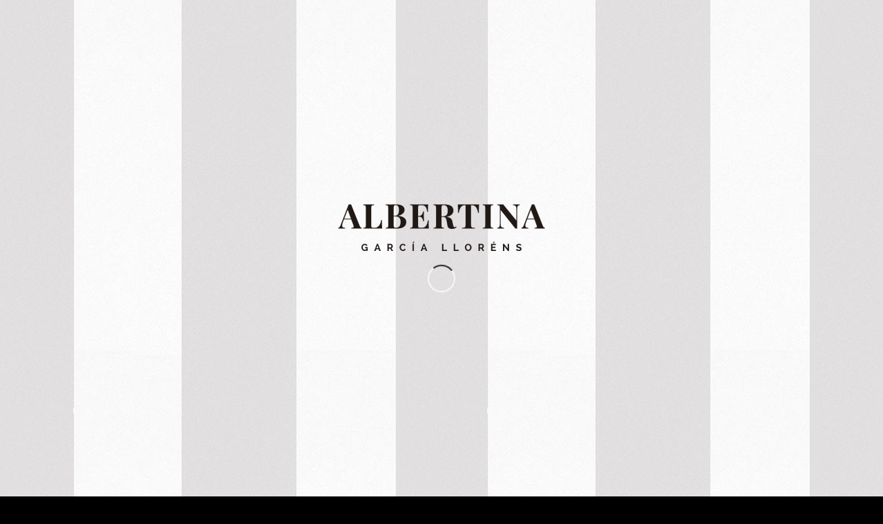

--- FILE ---
content_type: text/html; charset=UTF-8
request_url: https://albertinagarciallorens.com/curso/masajes-esteticos-tecnicas-sensoriales-asociadas/
body_size: 17877
content:
<!DOCTYPE html>
<html lang="es" class="html_stretched responsive av-preloader-active av-preloader-enabled av-custom-lightbox  html_header_top html_logo_left html_main_nav_header html_menu_right html_slim html_header_sticky html_header_shrinking_disabled html_mobile_menu_tablet html_disabled html_header_searchicon_disabled html_content_align_center html_header_unstick_top html_header_stretch_disabled html_minimal_header html_minimal_header_shadow html_elegant-blog html_entry_id_50578 ">
<head>
<meta charset="UTF-8" />


<!-- mobile setting -->
<meta name="viewport" content="width=device-width, initial-scale=1, maximum-scale=1">

<!-- Scripts/CSS and wp_head hook -->
		<style type="text/css">
		#wp-admin-bar-wp-logo .ab-icon {
			display: none;
		}
		#wp-admin-bar-wp-logo > .ab-item {
			background-image: url(http://albertinagarciallorens.com/wp-content/uploads/2018/12/negro-300x68.png)!important;
			background-size: auto 32px!important;
			height: 32px!important;
			min-width: 32px!important;
			padding: 0px!important;
			margin: 0px 5px!important;
		}
		</style>
		<meta name='robots' content='index, follow, max-image-preview:large, max-snippet:-1, max-video-preview:-1' />
	<style>img:is([sizes="auto" i], [sizes^="auto," i]) { contain-intrinsic-size: 3000px 1500px }</style>
	
	<!-- This site is optimized with the Yoast SEO plugin v25.2 - https://yoast.com/wordpress/plugins/seo/ -->
	<title>Masajes estéticos y técnicas sensoriales asociadas - Albertina García Llorens</title>
	<link rel="canonical" href="https://albertinagarciallorens.com/curso/masajes-esteticos-tecnicas-sensoriales-asociadas/" />
	<meta property="og:locale" content="es_ES" />
	<meta property="og:type" content="article" />
	<meta property="og:title" content="Masajes estéticos y técnicas sensoriales asociadas - Albertina García Llorens" />
	<meta property="og:url" content="https://albertinagarciallorens.com/curso/masajes-esteticos-tecnicas-sensoriales-asociadas/" />
	<meta property="og:site_name" content="Albertina García Llorens" />
	<meta property="article:modified_time" content="2018-12-19T14:03:35+00:00" />
	<meta property="og:image" content="https://albertinagarciallorens.com/wp-content/uploads/2016/05/fotos-albertina-garcia-caudete029.jpg" />
	<meta property="og:image:width" content="1200" />
	<meta property="og:image:height" content="813" />
	<meta property="og:image:type" content="image/jpeg" />
	<meta name="twitter:card" content="summary_large_image" />
	<meta name="twitter:label1" content="Est. reading time" />
	<meta name="twitter:data1" content="3 minutos" />
	<script type="application/ld+json" class="yoast-schema-graph">{"@context":"https://schema.org","@graph":[{"@type":"WebPage","@id":"https://albertinagarciallorens.com/curso/masajes-esteticos-tecnicas-sensoriales-asociadas/","url":"https://albertinagarciallorens.com/curso/masajes-esteticos-tecnicas-sensoriales-asociadas/","name":"Masajes estéticos y técnicas sensoriales asociadas - Albertina García Llorens","isPartOf":{"@id":"https://albertinagarciallorens.com/#website"},"primaryImageOfPage":{"@id":"https://albertinagarciallorens.com/curso/masajes-esteticos-tecnicas-sensoriales-asociadas/#primaryimage"},"image":{"@id":"https://albertinagarciallorens.com/curso/masajes-esteticos-tecnicas-sensoriales-asociadas/#primaryimage"},"thumbnailUrl":"https://albertinagarciallorens.com/wp-content/uploads/2016/05/fotos-albertina-garcia-caudete029.jpg","datePublished":"2018-12-11T11:28:43+00:00","dateModified":"2018-12-19T14:03:35+00:00","breadcrumb":{"@id":"https://albertinagarciallorens.com/curso/masajes-esteticos-tecnicas-sensoriales-asociadas/#breadcrumb"},"inLanguage":"es","potentialAction":[{"@type":"ReadAction","target":["https://albertinagarciallorens.com/curso/masajes-esteticos-tecnicas-sensoriales-asociadas/"]}]},{"@type":"ImageObject","inLanguage":"es","@id":"https://albertinagarciallorens.com/curso/masajes-esteticos-tecnicas-sensoriales-asociadas/#primaryimage","url":"https://albertinagarciallorens.com/wp-content/uploads/2016/05/fotos-albertina-garcia-caudete029.jpg","contentUrl":"https://albertinagarciallorens.com/wp-content/uploads/2016/05/fotos-albertina-garcia-caudete029.jpg","width":1200,"height":813},{"@type":"BreadcrumbList","@id":"https://albertinagarciallorens.com/curso/masajes-esteticos-tecnicas-sensoriales-asociadas/#breadcrumb","itemListElement":[{"@type":"ListItem","position":1,"name":"Portada","item":"https://albertinagarciallorens.com/"},{"@type":"ListItem","position":2,"name":"Masajes estéticos y técnicas sensoriales asociadas"}]},{"@type":"WebSite","@id":"https://albertinagarciallorens.com/#website","url":"https://albertinagarciallorens.com/","name":"Albertina García Llorens","description":"Centro de belleza y formación en Caudete","potentialAction":[{"@type":"SearchAction","target":{"@type":"EntryPoint","urlTemplate":"https://albertinagarciallorens.com/?s={search_term_string}"},"query-input":{"@type":"PropertyValueSpecification","valueRequired":true,"valueName":"search_term_string"}}],"inLanguage":"es"}]}</script>
	<!-- / Yoast SEO plugin. -->


<link rel="alternate" type="application/rss+xml" title="Albertina García Llorens &raquo; Feed" href="https://albertinagarciallorens.com/feed/" />
<link rel="alternate" type="application/rss+xml" title="Albertina García Llorens &raquo; Feed de los comentarios" href="https://albertinagarciallorens.com/comments/feed/" />
<link rel="alternate" type="application/rss+xml" title="Albertina García Llorens &raquo; Comentario Masajes estéticos y técnicas sensoriales asociadas del feed" href="https://albertinagarciallorens.com/curso/masajes-esteticos-tecnicas-sensoriales-asociadas/feed/" />

<!-- google webfont font replacement -->
<link rel='stylesheet' id='avia-google-webfont' href='//fonts.googleapis.com/css?family=Roboto:100,400,700' type='text/css' media='all'/> 
<script type="text/javascript">
/* <![CDATA[ */
window._wpemojiSettings = {"baseUrl":"https:\/\/s.w.org\/images\/core\/emoji\/15.1.0\/72x72\/","ext":".png","svgUrl":"https:\/\/s.w.org\/images\/core\/emoji\/15.1.0\/svg\/","svgExt":".svg","source":{"concatemoji":"https:\/\/albertinagarciallorens.com\/wp-includes\/js\/wp-emoji-release.min.js?ver=6.8.1"}};
/*! This file is auto-generated */
!function(i,n){var o,s,e;function c(e){try{var t={supportTests:e,timestamp:(new Date).valueOf()};sessionStorage.setItem(o,JSON.stringify(t))}catch(e){}}function p(e,t,n){e.clearRect(0,0,e.canvas.width,e.canvas.height),e.fillText(t,0,0);var t=new Uint32Array(e.getImageData(0,0,e.canvas.width,e.canvas.height).data),r=(e.clearRect(0,0,e.canvas.width,e.canvas.height),e.fillText(n,0,0),new Uint32Array(e.getImageData(0,0,e.canvas.width,e.canvas.height).data));return t.every(function(e,t){return e===r[t]})}function u(e,t,n){switch(t){case"flag":return n(e,"\ud83c\udff3\ufe0f\u200d\u26a7\ufe0f","\ud83c\udff3\ufe0f\u200b\u26a7\ufe0f")?!1:!n(e,"\ud83c\uddfa\ud83c\uddf3","\ud83c\uddfa\u200b\ud83c\uddf3")&&!n(e,"\ud83c\udff4\udb40\udc67\udb40\udc62\udb40\udc65\udb40\udc6e\udb40\udc67\udb40\udc7f","\ud83c\udff4\u200b\udb40\udc67\u200b\udb40\udc62\u200b\udb40\udc65\u200b\udb40\udc6e\u200b\udb40\udc67\u200b\udb40\udc7f");case"emoji":return!n(e,"\ud83d\udc26\u200d\ud83d\udd25","\ud83d\udc26\u200b\ud83d\udd25")}return!1}function f(e,t,n){var r="undefined"!=typeof WorkerGlobalScope&&self instanceof WorkerGlobalScope?new OffscreenCanvas(300,150):i.createElement("canvas"),a=r.getContext("2d",{willReadFrequently:!0}),o=(a.textBaseline="top",a.font="600 32px Arial",{});return e.forEach(function(e){o[e]=t(a,e,n)}),o}function t(e){var t=i.createElement("script");t.src=e,t.defer=!0,i.head.appendChild(t)}"undefined"!=typeof Promise&&(o="wpEmojiSettingsSupports",s=["flag","emoji"],n.supports={everything:!0,everythingExceptFlag:!0},e=new Promise(function(e){i.addEventListener("DOMContentLoaded",e,{once:!0})}),new Promise(function(t){var n=function(){try{var e=JSON.parse(sessionStorage.getItem(o));if("object"==typeof e&&"number"==typeof e.timestamp&&(new Date).valueOf()<e.timestamp+604800&&"object"==typeof e.supportTests)return e.supportTests}catch(e){}return null}();if(!n){if("undefined"!=typeof Worker&&"undefined"!=typeof OffscreenCanvas&&"undefined"!=typeof URL&&URL.createObjectURL&&"undefined"!=typeof Blob)try{var e="postMessage("+f.toString()+"("+[JSON.stringify(s),u.toString(),p.toString()].join(",")+"));",r=new Blob([e],{type:"text/javascript"}),a=new Worker(URL.createObjectURL(r),{name:"wpTestEmojiSupports"});return void(a.onmessage=function(e){c(n=e.data),a.terminate(),t(n)})}catch(e){}c(n=f(s,u,p))}t(n)}).then(function(e){for(var t in e)n.supports[t]=e[t],n.supports.everything=n.supports.everything&&n.supports[t],"flag"!==t&&(n.supports.everythingExceptFlag=n.supports.everythingExceptFlag&&n.supports[t]);n.supports.everythingExceptFlag=n.supports.everythingExceptFlag&&!n.supports.flag,n.DOMReady=!1,n.readyCallback=function(){n.DOMReady=!0}}).then(function(){return e}).then(function(){var e;n.supports.everything||(n.readyCallback(),(e=n.source||{}).concatemoji?t(e.concatemoji):e.wpemoji&&e.twemoji&&(t(e.twemoji),t(e.wpemoji)))}))}((window,document),window._wpemojiSettings);
/* ]]> */
</script>
<link rel='stylesheet' id='avia-woocommerce-css-css' href='https://albertinagarciallorens.com/wp-content/themes/albertina/config-woocommerce/woocommerce-mod.css?ver=6.8.1' type='text/css' media='all' />
<style id='wp-emoji-styles-inline-css' type='text/css'>

	img.wp-smiley, img.emoji {
		display: inline !important;
		border: none !important;
		box-shadow: none !important;
		height: 1em !important;
		width: 1em !important;
		margin: 0 0.07em !important;
		vertical-align: -0.1em !important;
		background: none !important;
		padding: 0 !important;
	}
</style>
<link rel='stylesheet' id='wp-block-library-css' href='https://albertinagarciallorens.com/wp-includes/css/dist/block-library/style.min.css?ver=6.8.1' type='text/css' media='all' />
<style id='classic-theme-styles-inline-css' type='text/css'>
/*! This file is auto-generated */
.wp-block-button__link{color:#fff;background-color:#32373c;border-radius:9999px;box-shadow:none;text-decoration:none;padding:calc(.667em + 2px) calc(1.333em + 2px);font-size:1.125em}.wp-block-file__button{background:#32373c;color:#fff;text-decoration:none}
</style>
<style id='global-styles-inline-css' type='text/css'>
:root{--wp--preset--aspect-ratio--square: 1;--wp--preset--aspect-ratio--4-3: 4/3;--wp--preset--aspect-ratio--3-4: 3/4;--wp--preset--aspect-ratio--3-2: 3/2;--wp--preset--aspect-ratio--2-3: 2/3;--wp--preset--aspect-ratio--16-9: 16/9;--wp--preset--aspect-ratio--9-16: 9/16;--wp--preset--color--black: #000000;--wp--preset--color--cyan-bluish-gray: #abb8c3;--wp--preset--color--white: #ffffff;--wp--preset--color--pale-pink: #f78da7;--wp--preset--color--vivid-red: #cf2e2e;--wp--preset--color--luminous-vivid-orange: #ff6900;--wp--preset--color--luminous-vivid-amber: #fcb900;--wp--preset--color--light-green-cyan: #7bdcb5;--wp--preset--color--vivid-green-cyan: #00d084;--wp--preset--color--pale-cyan-blue: #8ed1fc;--wp--preset--color--vivid-cyan-blue: #0693e3;--wp--preset--color--vivid-purple: #9b51e0;--wp--preset--gradient--vivid-cyan-blue-to-vivid-purple: linear-gradient(135deg,rgba(6,147,227,1) 0%,rgb(155,81,224) 100%);--wp--preset--gradient--light-green-cyan-to-vivid-green-cyan: linear-gradient(135deg,rgb(122,220,180) 0%,rgb(0,208,130) 100%);--wp--preset--gradient--luminous-vivid-amber-to-luminous-vivid-orange: linear-gradient(135deg,rgba(252,185,0,1) 0%,rgba(255,105,0,1) 100%);--wp--preset--gradient--luminous-vivid-orange-to-vivid-red: linear-gradient(135deg,rgba(255,105,0,1) 0%,rgb(207,46,46) 100%);--wp--preset--gradient--very-light-gray-to-cyan-bluish-gray: linear-gradient(135deg,rgb(238,238,238) 0%,rgb(169,184,195) 100%);--wp--preset--gradient--cool-to-warm-spectrum: linear-gradient(135deg,rgb(74,234,220) 0%,rgb(151,120,209) 20%,rgb(207,42,186) 40%,rgb(238,44,130) 60%,rgb(251,105,98) 80%,rgb(254,248,76) 100%);--wp--preset--gradient--blush-light-purple: linear-gradient(135deg,rgb(255,206,236) 0%,rgb(152,150,240) 100%);--wp--preset--gradient--blush-bordeaux: linear-gradient(135deg,rgb(254,205,165) 0%,rgb(254,45,45) 50%,rgb(107,0,62) 100%);--wp--preset--gradient--luminous-dusk: linear-gradient(135deg,rgb(255,203,112) 0%,rgb(199,81,192) 50%,rgb(65,88,208) 100%);--wp--preset--gradient--pale-ocean: linear-gradient(135deg,rgb(255,245,203) 0%,rgb(182,227,212) 50%,rgb(51,167,181) 100%);--wp--preset--gradient--electric-grass: linear-gradient(135deg,rgb(202,248,128) 0%,rgb(113,206,126) 100%);--wp--preset--gradient--midnight: linear-gradient(135deg,rgb(2,3,129) 0%,rgb(40,116,252) 100%);--wp--preset--font-size--small: 13px;--wp--preset--font-size--medium: 20px;--wp--preset--font-size--large: 36px;--wp--preset--font-size--x-large: 42px;--wp--preset--spacing--20: 0.44rem;--wp--preset--spacing--30: 0.67rem;--wp--preset--spacing--40: 1rem;--wp--preset--spacing--50: 1.5rem;--wp--preset--spacing--60: 2.25rem;--wp--preset--spacing--70: 3.38rem;--wp--preset--spacing--80: 5.06rem;--wp--preset--shadow--natural: 6px 6px 9px rgba(0, 0, 0, 0.2);--wp--preset--shadow--deep: 12px 12px 50px rgba(0, 0, 0, 0.4);--wp--preset--shadow--sharp: 6px 6px 0px rgba(0, 0, 0, 0.2);--wp--preset--shadow--outlined: 6px 6px 0px -3px rgba(255, 255, 255, 1), 6px 6px rgba(0, 0, 0, 1);--wp--preset--shadow--crisp: 6px 6px 0px rgba(0, 0, 0, 1);}:where(.is-layout-flex){gap: 0.5em;}:where(.is-layout-grid){gap: 0.5em;}body .is-layout-flex{display: flex;}.is-layout-flex{flex-wrap: wrap;align-items: center;}.is-layout-flex > :is(*, div){margin: 0;}body .is-layout-grid{display: grid;}.is-layout-grid > :is(*, div){margin: 0;}:where(.wp-block-columns.is-layout-flex){gap: 2em;}:where(.wp-block-columns.is-layout-grid){gap: 2em;}:where(.wp-block-post-template.is-layout-flex){gap: 1.25em;}:where(.wp-block-post-template.is-layout-grid){gap: 1.25em;}.has-black-color{color: var(--wp--preset--color--black) !important;}.has-cyan-bluish-gray-color{color: var(--wp--preset--color--cyan-bluish-gray) !important;}.has-white-color{color: var(--wp--preset--color--white) !important;}.has-pale-pink-color{color: var(--wp--preset--color--pale-pink) !important;}.has-vivid-red-color{color: var(--wp--preset--color--vivid-red) !important;}.has-luminous-vivid-orange-color{color: var(--wp--preset--color--luminous-vivid-orange) !important;}.has-luminous-vivid-amber-color{color: var(--wp--preset--color--luminous-vivid-amber) !important;}.has-light-green-cyan-color{color: var(--wp--preset--color--light-green-cyan) !important;}.has-vivid-green-cyan-color{color: var(--wp--preset--color--vivid-green-cyan) !important;}.has-pale-cyan-blue-color{color: var(--wp--preset--color--pale-cyan-blue) !important;}.has-vivid-cyan-blue-color{color: var(--wp--preset--color--vivid-cyan-blue) !important;}.has-vivid-purple-color{color: var(--wp--preset--color--vivid-purple) !important;}.has-black-background-color{background-color: var(--wp--preset--color--black) !important;}.has-cyan-bluish-gray-background-color{background-color: var(--wp--preset--color--cyan-bluish-gray) !important;}.has-white-background-color{background-color: var(--wp--preset--color--white) !important;}.has-pale-pink-background-color{background-color: var(--wp--preset--color--pale-pink) !important;}.has-vivid-red-background-color{background-color: var(--wp--preset--color--vivid-red) !important;}.has-luminous-vivid-orange-background-color{background-color: var(--wp--preset--color--luminous-vivid-orange) !important;}.has-luminous-vivid-amber-background-color{background-color: var(--wp--preset--color--luminous-vivid-amber) !important;}.has-light-green-cyan-background-color{background-color: var(--wp--preset--color--light-green-cyan) !important;}.has-vivid-green-cyan-background-color{background-color: var(--wp--preset--color--vivid-green-cyan) !important;}.has-pale-cyan-blue-background-color{background-color: var(--wp--preset--color--pale-cyan-blue) !important;}.has-vivid-cyan-blue-background-color{background-color: var(--wp--preset--color--vivid-cyan-blue) !important;}.has-vivid-purple-background-color{background-color: var(--wp--preset--color--vivid-purple) !important;}.has-black-border-color{border-color: var(--wp--preset--color--black) !important;}.has-cyan-bluish-gray-border-color{border-color: var(--wp--preset--color--cyan-bluish-gray) !important;}.has-white-border-color{border-color: var(--wp--preset--color--white) !important;}.has-pale-pink-border-color{border-color: var(--wp--preset--color--pale-pink) !important;}.has-vivid-red-border-color{border-color: var(--wp--preset--color--vivid-red) !important;}.has-luminous-vivid-orange-border-color{border-color: var(--wp--preset--color--luminous-vivid-orange) !important;}.has-luminous-vivid-amber-border-color{border-color: var(--wp--preset--color--luminous-vivid-amber) !important;}.has-light-green-cyan-border-color{border-color: var(--wp--preset--color--light-green-cyan) !important;}.has-vivid-green-cyan-border-color{border-color: var(--wp--preset--color--vivid-green-cyan) !important;}.has-pale-cyan-blue-border-color{border-color: var(--wp--preset--color--pale-cyan-blue) !important;}.has-vivid-cyan-blue-border-color{border-color: var(--wp--preset--color--vivid-cyan-blue) !important;}.has-vivid-purple-border-color{border-color: var(--wp--preset--color--vivid-purple) !important;}.has-vivid-cyan-blue-to-vivid-purple-gradient-background{background: var(--wp--preset--gradient--vivid-cyan-blue-to-vivid-purple) !important;}.has-light-green-cyan-to-vivid-green-cyan-gradient-background{background: var(--wp--preset--gradient--light-green-cyan-to-vivid-green-cyan) !important;}.has-luminous-vivid-amber-to-luminous-vivid-orange-gradient-background{background: var(--wp--preset--gradient--luminous-vivid-amber-to-luminous-vivid-orange) !important;}.has-luminous-vivid-orange-to-vivid-red-gradient-background{background: var(--wp--preset--gradient--luminous-vivid-orange-to-vivid-red) !important;}.has-very-light-gray-to-cyan-bluish-gray-gradient-background{background: var(--wp--preset--gradient--very-light-gray-to-cyan-bluish-gray) !important;}.has-cool-to-warm-spectrum-gradient-background{background: var(--wp--preset--gradient--cool-to-warm-spectrum) !important;}.has-blush-light-purple-gradient-background{background: var(--wp--preset--gradient--blush-light-purple) !important;}.has-blush-bordeaux-gradient-background{background: var(--wp--preset--gradient--blush-bordeaux) !important;}.has-luminous-dusk-gradient-background{background: var(--wp--preset--gradient--luminous-dusk) !important;}.has-pale-ocean-gradient-background{background: var(--wp--preset--gradient--pale-ocean) !important;}.has-electric-grass-gradient-background{background: var(--wp--preset--gradient--electric-grass) !important;}.has-midnight-gradient-background{background: var(--wp--preset--gradient--midnight) !important;}.has-small-font-size{font-size: var(--wp--preset--font-size--small) !important;}.has-medium-font-size{font-size: var(--wp--preset--font-size--medium) !important;}.has-large-font-size{font-size: var(--wp--preset--font-size--large) !important;}.has-x-large-font-size{font-size: var(--wp--preset--font-size--x-large) !important;}
:where(.wp-block-post-template.is-layout-flex){gap: 1.25em;}:where(.wp-block-post-template.is-layout-grid){gap: 1.25em;}
:where(.wp-block-columns.is-layout-flex){gap: 2em;}:where(.wp-block-columns.is-layout-grid){gap: 2em;}
:root :where(.wp-block-pullquote){font-size: 1.5em;line-height: 1.6;}
</style>
<link rel='stylesheet' id='front-estilos-css' href='https://albertinagarciallorens.com/wp-content/plugins/asesor-cookies-para-la-ley-en-espana/html/front/estilos.css?ver=6.8.1' type='text/css' media='all' />
<link rel='stylesheet' id='contact-form-7-css' href='https://albertinagarciallorens.com/wp-content/plugins/contact-form-7/includes/css/styles.css?ver=6.0.6' type='text/css' media='all' />
<link rel='stylesheet' id='cws-google-picasa-pro-css' href='https://albertinagarciallorens.com/wp-content/plugins/cws_google_picasa_pro/public/css/cws-google-picasa-pro-public.css?ver=3.0.9' type='text/css' media='all' />
<link rel='stylesheet' id='lightbox-css' href='https://albertinagarciallorens.com/wp-content/plugins/cws_google_picasa_pro/public/css/lightbox/lightbox.css?ver=3.0.9' type='text/css' media='all' />
<style id='woocommerce-inline-inline-css' type='text/css'>
.woocommerce form .form-row .required { visibility: visible; }
</style>
<link rel='stylesheet' id='brands-styles-css' href='https://albertinagarciallorens.com/wp-content/plugins/woocommerce/assets/css/brands.css?ver=9.8.5' type='text/css' media='all' />
<link rel='stylesheet' id='avia-grid-css' href='https://albertinagarciallorens.com/wp-content/themes/albertina/css/grid.css?ver=2' type='text/css' media='all' />
<link rel='stylesheet' id='avia-base-css' href='https://albertinagarciallorens.com/wp-content/themes/albertina/css/base.css?ver=2' type='text/css' media='all' />
<link rel='stylesheet' id='avia-layout-css' href='https://albertinagarciallorens.com/wp-content/themes/albertina/css/layout.css?ver=2' type='text/css' media='all' />
<link rel='stylesheet' id='avia-scs-css' href='https://albertinagarciallorens.com/wp-content/themes/albertina/css/shortcodes.css?ver=2' type='text/css' media='all' />
<link rel='stylesheet' id='avia-popup-css-css' href='https://albertinagarciallorens.com/wp-content/themes/albertina/js/aviapopup/magnific-popup.css?ver=1' type='text/css' media='screen' />
<link rel='stylesheet' id='avia-media-css' href='https://albertinagarciallorens.com/wp-content/themes/albertina/js/mediaelement/skin-1/mediaelementplayer.css?ver=1' type='text/css' media='screen' />
<link rel='stylesheet' id='avia-print-css' href='https://albertinagarciallorens.com/wp-content/themes/albertina/css/print.css?ver=1' type='text/css' media='print' />
<link rel='stylesheet' id='avia-dynamic-css' href='https://albertinagarciallorens.com/wp-content/uploads/dynamic_avia/albertina_child.css?ver=6633bafa0a281' type='text/css' media='all' />
<link rel='stylesheet' id='avia-custom-css' href='https://albertinagarciallorens.com/wp-content/themes/albertina/css/custom.css?ver=2' type='text/css' media='all' />
<link rel='stylesheet' id='avia-style-css' href='https://albertinagarciallorens.com/wp-content/themes/albertina-child/style.css?ver=2' type='text/css' media='all' />
<link rel='stylesheet' id='wpgdprc.css-css' href='https://albertinagarciallorens.com/wp-content/plugins/wp-gdpr-compliance/assets/css/front.min.css?ver=1591800055' type='text/css' media='all' />
<style id='wpgdprc.css-inline-css' type='text/css'>

            div.wpgdprc .wpgdprc-switch .wpgdprc-switch-inner:before { content: 'Sí'; }
            div.wpgdprc .wpgdprc-switch .wpgdprc-switch-inner:after { content: 'No'; }
        
</style>
<script type="text/javascript" src="https://albertinagarciallorens.com/wp-includes/js/jquery/jquery.min.js?ver=3.7.1" id="jquery-core-js"></script>
<script type="text/javascript" src="https://albertinagarciallorens.com/wp-includes/js/jquery/jquery-migrate.min.js?ver=3.4.1" id="jquery-migrate-js"></script>
<script type="text/javascript" id="front-principal-js-extra">
/* <![CDATA[ */
var cdp_cookies_info = {"url_plugin":"https:\/\/albertinagarciallorens.com\/wp-content\/plugins\/asesor-cookies-para-la-ley-en-espana\/plugin.php","url_admin_ajax":"https:\/\/albertinagarciallorens.com\/wp-admin\/admin-ajax.php"};
/* ]]> */
</script>
<script type="text/javascript" src="https://albertinagarciallorens.com/wp-content/plugins/asesor-cookies-para-la-ley-en-espana/html/front/principal.js?ver=6.8.1" id="front-principal-js"></script>
<script type="text/javascript" src="https://albertinagarciallorens.com/wp-content/plugins/cws_google_picasa_pro/public/js/cws-google-picasa-pro-public.js?ver=3.0.9" id="cws-google-picasa-pro-js"></script>
<script type="text/javascript" src="https://albertinagarciallorens.com/wp-content/plugins/woocommerce/assets/js/jquery-blockui/jquery.blockUI.min.js?ver=2.7.0-wc.9.8.5" id="jquery-blockui-js" defer="defer" data-wp-strategy="defer"></script>
<script type="text/javascript" id="wc-add-to-cart-js-extra">
/* <![CDATA[ */
var wc_add_to_cart_params = {"ajax_url":"\/wp-admin\/admin-ajax.php","wc_ajax_url":"\/?wc-ajax=%%endpoint%%","i18n_view_cart":"Ver carrito","cart_url":"https:\/\/albertinagarciallorens.com\/carro\/","is_cart":"","cart_redirect_after_add":"no"};
/* ]]> */
</script>
<script type="text/javascript" src="https://albertinagarciallorens.com/wp-content/plugins/woocommerce/assets/js/frontend/add-to-cart.min.js?ver=9.8.5" id="wc-add-to-cart-js" defer="defer" data-wp-strategy="defer"></script>
<script type="text/javascript" src="https://albertinagarciallorens.com/wp-content/plugins/woocommerce/assets/js/js-cookie/js.cookie.min.js?ver=2.1.4-wc.9.8.5" id="js-cookie-js" defer="defer" data-wp-strategy="defer"></script>
<script type="text/javascript" id="woocommerce-js-extra">
/* <![CDATA[ */
var woocommerce_params = {"ajax_url":"\/wp-admin\/admin-ajax.php","wc_ajax_url":"\/?wc-ajax=%%endpoint%%","i18n_password_show":"Show password","i18n_password_hide":"Hide password"};
/* ]]> */
</script>
<script type="text/javascript" src="https://albertinagarciallorens.com/wp-content/plugins/woocommerce/assets/js/frontend/woocommerce.min.js?ver=9.8.5" id="woocommerce-js" defer="defer" data-wp-strategy="defer"></script>
<script type="text/javascript" src="https://albertinagarciallorens.com/wp-content/themes/albertina/js/avia-compat.js?ver=2" id="avia-compat-js"></script>
<link rel="https://api.w.org/" href="https://albertinagarciallorens.com/wp-json/" /><link rel="EditURI" type="application/rsd+xml" title="RSD" href="https://albertinagarciallorens.com/xmlrpc.php?rsd" />
<meta name="generator" content="WordPress 6.8.1" />
<meta name="generator" content="WooCommerce 9.8.5" />
<link rel='shortlink' href='https://albertinagarciallorens.com/?p=50578' />
<link rel="alternate" title="oEmbed (JSON)" type="application/json+oembed" href="https://albertinagarciallorens.com/wp-json/oembed/1.0/embed?url=https%3A%2F%2Falbertinagarciallorens.com%2Fcurso%2Fmasajes-esteticos-tecnicas-sensoriales-asociadas%2F" />
<link rel="alternate" title="oEmbed (XML)" type="text/xml+oembed" href="https://albertinagarciallorens.com/wp-json/oembed/1.0/embed?url=https%3A%2F%2Falbertinagarciallorens.com%2Fcurso%2Fmasajes-esteticos-tecnicas-sensoriales-asociadas%2F&#038;format=xml" />
<link rel="profile" href="http://gmpg.org/xfn/11" />
<link rel="alternate" type="application/rss+xml" title="Albertina García Llorens RSS2 Feed" href="https://albertinagarciallorens.com/feed/" />
<link rel="pingback" href="https://albertinagarciallorens.com/xmlrpc.php" />
<!--[if lt IE 9]><script src="https://albertinagarciallorens.com/wp-content/themes/albertina/js/html5shiv.js"></script><![endif]-->

	<noscript><style>.woocommerce-product-gallery{ opacity: 1 !important; }</style></noscript>
			<style type="text/css" id="wp-custom-css">
			/*
Puedes añadir tu propio CSS aquí.

Haz clic en el icono de ayuda de arriba para averiguar más.
*/
@media only screen and (max-width: 767px) {
.responsive #socket .sub_menu_socket {
    display:block!important;    
}}		</style>
		

<!--
Debugging Info for Theme support: 

Theme: Albertina
Version: 
Installed: albertina
AviaFramework Version: 4.6
AviaBuilder Version: 0.9.1
- - - - - - - - - - -
ChildTheme: Albertina Child
ChildTheme Version: 1.0
ChildTheme Installed: albertina

ML:6144-PU:25-PLA:16
WP:6.8.1
Updates: disabled
-->

<style type='text/css'>
@font-face {font-family: 'entypo-fontello'; font-weight: normal; font-style: normal;
src: url('https://albertinagarciallorens.com/wp-content/themes/albertina/config-templatebuilder/avia-template-builder/assets/fonts/entypo-fontello.eot?v=3');
src: url('https://albertinagarciallorens.com/wp-content/themes/albertina/config-templatebuilder/avia-template-builder/assets/fonts/entypo-fontello.eot?v=3#iefix') format('embedded-opentype'), 
url('https://albertinagarciallorens.com/wp-content/themes/albertina/config-templatebuilder/avia-template-builder/assets/fonts/entypo-fontello.woff?v=3') format('woff'), 
url('https://albertinagarciallorens.com/wp-content/themes/albertina/config-templatebuilder/avia-template-builder/assets/fonts/entypo-fontello.ttf?v=3') format('truetype'), 
url('https://albertinagarciallorens.com/wp-content/themes/albertina/config-templatebuilder/avia-template-builder/assets/fonts/entypo-fontello.svg?v=3#entypo-fontello') format('svg');
} #top .avia-font-entypo-fontello, body .avia-font-entypo-fontello, html body [data-av_iconfont='entypo-fontello']:before{ font-family: 'entypo-fontello'; }
</style>
</head>




<body id="top" class="wp-singular portfolio-template-default single single-portfolio postid-50578 wp-theme-albertina wp-child-theme-albertina-child stretched roboto arial-websave _arial no_sidebar_border theme-albertina woocommerce-no-js">

	<div class='av-siteloader-wrap av-transition-enabled av-transition-with-logo'><div class='av-siteloader-inner'><div class='av-siteloader-cell'><img class='av-preloading-logo' src='http://albertinagarciallorens.com/wp-content/uploads/2018/12/negro-300x68-300x68.png' alt='Loading' title='Loading' /><div class='av-siteloader'><div class='av-siteloader-extra'></div></div></div></div></div>
	<div id='wrap_all'>

	
<header id='header' class='all_colors header_color light_bg_color  av_header_top av_logo_left av_main_nav_header av_menu_right av_slim av_header_sticky av_header_shrinking_disabled av_header_stretch_disabled av_mobile_menu_tablet av_header_searchicon_disabled av_header_unstick_top av_minimal_header av_minimal_header_shadow av_bottom_nav_disabled  av_header_border_disabled' >

<a id="advanced_menu_toggle" href="#" aria-hidden='true' data-av_icon='' data-av_iconfont='entypo-fontello'></a><a id="advanced_menu_hide" href="#" 	aria-hidden='true' data-av_icon='' data-av_iconfont='entypo-fontello'></a>		<div  id='header_main' class='container_wrap container_wrap_logo'>
	
        <ul  class = 'cart_dropdown ' data-success='se ha añadido a la cesta'><li class='cart_dropdown_first'><a class='cart_dropdown_link' href='https://albertinagarciallorens.com/carro/'><span aria-hidden='true' data-av_icon='' data-av_iconfont='entypo-fontello'></span><span class='av-cart-counter'>0</span><span class='avia_hidden_link_text'>Shopping Cart</span></a><!--<span class='cart_subtotal'><span class="woocommerce-Price-amount amount"><bdi>0.00<span class="woocommerce-Price-currencySymbol">&euro;</span></bdi></span></span>--><div class='dropdown_widget dropdown_widget_cart'><div class='avia-arrow'></div><div class="widget_shopping_cart_content"></div></div></li></ul><div class='container av-logo-container'><div class='inner-container'><strong class='logo'><a href='https://albertinagarciallorens.com/'><img height='100' width='300' src='http://albertinagarciallorens.com/wp-content/uploads/2018/12/negro-300x68-300x68.png' alt='Albertina García Llorens' /></a></strong><nav class='main_menu' data-selectname='Selecciona una página' ><div class="avia-menu av-main-nav-wrap av_menu_icon_beside"><ul id="avia-menu" class="menu av-main-nav"><li id="menu-item-50443" class="menu-item menu-item-type-custom menu-item-object-custom menu-item-home menu-item-top-level menu-item-top-level-1"><a href="http://albertinagarciallorens.com/"><span class="avia-bullet"></span><span class="avia-menu-text">Inicio</span><span class="avia-menu-fx"><span class="avia-arrow-wrap"><span class="avia-arrow"></span></span></span></a></li>
<li id="menu-item-50536" class="menu-item menu-item-type-post_type menu-item-object-page menu-item-top-level menu-item-top-level-2"><a href="https://albertinagarciallorens.com/albertina/"><span class="avia-bullet"></span><span class="avia-menu-text">Albertina</span><span class="avia-menu-fx"><span class="avia-arrow-wrap"><span class="avia-arrow"></span></span></span></a></li>
<li id="menu-item-50784" class="menu-item menu-item-type-custom menu-item-object-custom menu-item-mega-parent  menu-item-top-level menu-item-top-level-3"><a href="https://www.formacionalbertina.com/"><span class="avia-bullet"></span><span class="avia-menu-text">Cursos Online</span><span class="avia-menu-fx"><span class="avia-arrow-wrap"><span class="avia-arrow"></span></span></span></a></li>
<li id="menu-item-50539" class="menu-item menu-item-type-post_type menu-item-object-page menu-item-top-level menu-item-top-level-4"><a href="https://albertinagarciallorens.com/equipo/"><span class="avia-bullet"></span><span class="avia-menu-text">Equipo</span><span class="avia-menu-fx"><span class="avia-arrow-wrap"><span class="avia-arrow"></span></span></span></a></li>
<li id="menu-item-50542" class="menu-item menu-item-type-post_type menu-item-object-page menu-item-top-level menu-item-top-level-5"><a href="https://albertinagarciallorens.com/servicios/"><span class="avia-bullet"></span><span class="avia-menu-text">Servicios</span><span class="avia-menu-fx"><span class="avia-arrow-wrap"><span class="avia-arrow"></span></span></span></a></li>
<li id="menu-item-50540" class="menu-item menu-item-type-post_type menu-item-object-page menu-item-top-level menu-item-top-level-6"><a href="https://albertinagarciallorens.com/formacion/"><span class="avia-bullet"></span><span class="avia-menu-text">Formación</span><span class="avia-menu-fx"><span class="avia-arrow-wrap"><span class="avia-arrow"></span></span></span></a></li>
<li id="menu-item-50541" class="menu-item menu-item-type-post_type menu-item-object-page menu-item-top-level menu-item-top-level-7"><a href="https://albertinagarciallorens.com/packs-regalo/"><span class="avia-bullet"></span><span class="avia-menu-text">Bonos Regalo</span><span class="avia-menu-fx"><span class="avia-arrow-wrap"><span class="avia-arrow"></span></span></span></a></li>
<li id="menu-item-50537" class="menu-item menu-item-type-post_type menu-item-object-page current_page_parent menu-item-top-level menu-item-top-level-8"><a href="https://albertinagarciallorens.com/blog/"><span class="avia-bullet"></span><span class="avia-menu-text">Blog</span><span class="avia-menu-fx"><span class="avia-arrow-wrap"><span class="avia-arrow"></span></span></span></a></li>
<li id="menu-item-50535" class="menu-item menu-item-type-post_type menu-item-object-page menu-item-top-level menu-item-top-level-9"><a href="https://albertinagarciallorens.com/fotos/"><span class="avia-bullet"></span><span class="avia-menu-text">Fotos</span><span class="avia-menu-fx"><span class="avia-arrow-wrap"><span class="avia-arrow"></span></span></span></a></li>
<li id="menu-item-50538" class="menu-item menu-item-type-post_type menu-item-object-page menu-item-top-level menu-item-top-level-10"><a href="https://albertinagarciallorens.com/contacto/"><span class="avia-bullet"></span><span class="avia-menu-text">Contacto</span><span class="avia-menu-fx"><span class="avia-arrow-wrap"><span class="avia-arrow"></span></span></span></a></li>
</ul></div><ul class='noLightbox social_bookmarks icon_count_2'><li class='social_bookmarks_facebook av-social-link-facebook social_icon_1'><a target='_blank' href='https://www.facebook.com/albertinagarciallorens/' aria-hidden='true' data-av_icon='' data-av_iconfont='entypo-fontello' title='Facebook'><span class='avia_hidden_link_text'>Facebook</span></a></li><li class='social_bookmarks_instagram av-social-link-instagram social_icon_2'><a target='_blank' href='https://www.instagram.com/albertinagarciallorens/' aria-hidden='true' data-av_icon='' data-av_iconfont='entypo-fontello' title='Instagram'><span class='avia_hidden_link_text'>Instagram</span></a></li></ul></nav></div> </div> 
		<!-- end container_wrap-->
		</div>
		
		<div class='header_bg'></div>

<!-- end header -->
</header>
		
	<div id='main' class='all_colors' data-scroll-offset='88'>

	<div  class='main_color container_wrap_first container_wrap fullsize'   ><div class='container' ><main  class='template-page content  av-content-full alpha units'><div class='post-entry post-entry-type-page post-entry-50578'><div class='entry-content-wrapper clearfix'><div  class='hr hr-default  avia-builder-el-0  el_before_av_layout_row  avia-builder-el-no-sibling '><span class='hr-inner ' ><span class='hr-inner-style'></span></span></div>
</div></div></main><!-- close content main element --></div></div><div id='container' class='av-layout-grid-container entry-content-wrapper main_color av-flex-cells  avia-builder-el-1  el_after_av_hr  el_before_av_hr  submenu-not-first container_wrap fullsize'   >
<div class="flex_cell no_margin av_one_half  avia-builder-el-2  el_before_av_cell_one_half  avia-builder-el-first   avia-full-stretch av-zero-padding " style='background-image:url(https://albertinagarciallorens.com/wp-content/uploads/2016/05/servicio-masajes-albertina-1024x694.jpg); background-position:bottom left; background-repeat:no-repeat; background-attachment:scroll; vertical-align:middle; padding:0px; '><div class='flex_cell_inner' >
</div></div><div class="flex_cell no_margin av_one_half  avia-builder-el-3  el_after_av_cell_one_half  avia-builder-el-last   " style='vertical-align:top; padding:30px; background-color:#000000; '><div class='flex_cell_inner' >
<div style='padding-bottom:10px;color:#ffffff;' class='av-special-heading av-special-heading-h3 custom-color-heading blockquote modern-quote  avia-builder-el-4  el_before_av_hr  avia-builder-el-first  av-thin-font'><h3 class='av-special-heading-tag'  ><strong>Curso Masaje estético y técnica sensoriales asociadas</strong></h3><div class='special-heading-border'><div class='special-heading-inner-border' style='border-color:#ffffff'></div></div></div>
<div  class='hr hr-default  avia-builder-el-5  el_after_av_heading  el_before_av_textblock '><span class='hr-inner ' ><span class='hr-inner-style'></span></span></div>
<section class="av_textblock_section" ><div class='avia_textblock  av_inherit_color'  style='font-size:13px; color:#ffffff; ' ><p>En este curso se imparten técnicas para mejorar la imagen y contribuir al bienestar de las personas aplicando masajes estéticos y técnicas sensoriales asociadas en función del diagnostico y en condiciones de calidad, seguridad e higiene y salud, de acuerdo con el protocolo establecido. La duración total del curso es de 570 horas.</p>
<p>Existe la posibilidad al realizar este curso, de una Formación complementaria en «Inglés» de 180 horas.</p>
</div></section>
<div  class='hr hr-default  avia-builder-el-7  el_after_av_textblock  el_before_av_textblock '><span class='hr-inner ' ><span class='hr-inner-style'></span></span></div>
<section class="av_textblock_section" ><div class='avia_textblock  av_inherit_color'  style='color:#ffffff; ' ><p><strong>Duración:</strong> 570 horas<br />
<strong>Detalles: </strong><a href="https://www.sepe.es/contenidos/personas/formacion/certificados_de_profesionalidad/pdf/fichasCertificados/IMPE0110_ficha.pdf" target="_blank">Ficha Técnica</a><br />
<strong>Teléfono:</strong> 965 82 53 27<br />
<strong>Información:</strong> <!--–email_off–-->info@albertinagarciallorens.com <!--–/email_off–--></p>
</div></section>
<div class='av-social-sharing-box  avia-builder-el-9  el_after_av_textblock  avia-builder-el-last  av-social-sharing-box-minimal'><div class='av-share-box'><ul class='av-share-box-list noLightbox'><li class='av-share-link av-social-link-facebook' ><a target='_blank' href='http://www.facebook.com/sharer.php?u=https://albertinagarciallorens.com/curso/masajes-esteticos-tecnicas-sensoriales-asociadas/&amp;t=Masajes%20est%C3%A9ticos%20y%20t%C3%A9cnicas%20sensoriales%20asociadas' aria-hidden='true' data-av_icon='' data-av_iconfont='entypo-fontello' title='' data-avia-related-tooltip='Compartir en Facebook'><span class='avia_hidden_link_text'>Compartir en Facebook</span></a></li><li class='av-share-link av-social-link-twitter' ><a target='_blank' href='https://twitter.com/share?text=Masajes%20est%C3%A9ticos%20y%20t%C3%A9cnicas%20sensoriales%20asociadas&url=https://albertinagarciallorens.com/?p=50578' aria-hidden='true' data-av_icon='' data-av_iconfont='entypo-fontello' title='' data-avia-related-tooltip='Compartir en Twitter'><span class='avia_hidden_link_text'>Compartir en Twitter</span></a></li><li class='av-share-link av-social-link-gplus' ><a target='_blank' href='https://plus.google.com/share?url=https://albertinagarciallorens.com/curso/masajes-esteticos-tecnicas-sensoriales-asociadas/' aria-hidden='true' data-av_icon='' data-av_iconfont='entypo-fontello' title='' data-avia-related-tooltip='Compartir en Google+'><span class='avia_hidden_link_text'>Compartir en Google+</span></a></li><li class='av-share-link av-social-link-pinterest' ><a target='_blank' href='http://pinterest.com/pin/create/button/?url=https%3A%2F%2Falbertinagarciallorens.com%2Fcurso%2Fmasajes-esteticos-tecnicas-sensoriales-asociadas%2F&amp;description=Masajes%20est%C3%A9ticos%20y%20t%C3%A9cnicas%20sensoriales%20asociadas&amp;media=https%3A%2F%2Falbertinagarciallorens.com%2Fwp-content%2Fuploads%2F2016%2F05%2Ffotos-albertina-garcia-caudete029.jpg' aria-hidden='true' data-av_icon='' data-av_iconfont='entypo-fontello' title='' data-avia-related-tooltip='Compartir en Pinterest'><span class='avia_hidden_link_text'>Compartir en Pinterest</span></a></li><li class='av-share-link av-social-link-reddit' ><a target='_blank' href='http://reddit.com/submit?url=https://albertinagarciallorens.com/curso/masajes-esteticos-tecnicas-sensoriales-asociadas/&amp;title=Masajes%20est%C3%A9ticos%20y%20t%C3%A9cnicas%20sensoriales%20asociadas' aria-hidden='true' data-av_icon='' data-av_iconfont='entypo-fontello' title='' data-avia-related-tooltip='Compartir en Reddit'><span class='avia_hidden_link_text'>Compartir en Reddit</span></a></li><li class='av-share-link av-social-link-mail' ><a  href='mailto:?subject=Masajes%20est%C3%A9ticos%20y%20t%C3%A9cnicas%20sensoriales%20asociadas&amp;body=https://albertinagarciallorens.com/curso/masajes-esteticos-tecnicas-sensoriales-asociadas/' aria-hidden='true' data-av_icon='' data-av_iconfont='entypo-fontello' title='' data-avia-related-tooltip='Compartir por correo'><span class='avia_hidden_link_text'>Compartir por correo</span></a></li></ul></div></div>
</div></div></div><div id='after_submenu' class='main_color av_default_container_wrap container_wrap fullsize'   ><div class='container' ><div class='template-page content  av-content-full alpha units'><div class='post-entry post-entry-type-page post-entry-50578'><div class='entry-content-wrapper clearfix'><div  class='hr hr-default  avia-builder-el-10  el_after_av_layout_row  el_before_av_one_full  avia-builder-el-first '><span class='hr-inner ' ><span class='hr-inner-style'></span></span></div></p>
<div class="flex_column av_one_full  flex_column_div av-zero-column-padding first  avia-builder-el-11  el_after_av_hr  avia-builder-el-last  " style='border-radius:0px; '><span class="av_font_icon avia_animate_when_visible av-icon-style-  avia-icon-pos-center " style="color:#000000; border-color:#000000;"><a href='https://albertinagarciallorens.com/formacion/'   class='av-icon-char' style='font-size:40px;line-height:40px;' aria-hidden='true' data-av_icon='' data-av_iconfont='entypo-fontello' data-avia-icon-tooltip="
Todos los Cursos&lt;br /&gt;
"></a></span></div>
</div></div></div><!-- close content main div --> <!-- section close by builder template -->		</div><!--end builder template--></div><!-- close default .container_wrap element -->						<div class='container_wrap footer_color' id='footer'>

					<div class='container'>

						<div class='flex_column av_one_fourth  first el_before_av_one_fourth'><section id="text-3" class="widget clearfix widget_text"><h3 class="widgettitle">Albertina García Lloréns:</h3>			<div class="textwidget">Calle el Molino, 44 <br>
02660 Caudete (Albacete)<br>
info@albertinagarciallorens.com<br>
Tlf: 965 82 53 27<br>
Móvil: 638 78 29 77<br></div>
		<span class="seperator extralight-border"></span></section></div><div class='flex_column av_one_fourth  el_after_av_one_fourth  el_before_av_one_fourth '><section id="text-4" class="widget clearfix widget_text"><h3 class="widgettitle">Horario:</h3>			<div class="textwidget">Lunes a Viernes: 10:00 - 21:00<br>
Sábado: 09:00 - 17:00<br>
Domingo: Cerrado</div>
		<span class="seperator extralight-border"></span></section></div><div class='flex_column av_one_fourth  el_after_av_one_fourth  el_before_av_one_fourth '><section id="text-5" class="widget clearfix widget_text"><h3 class="widgettitle">Eventos Especiales</h3>			<div class="textwidget">Si tienes algún evento especial no<br>
dudes en ponerte en contacto con<br>
nosotr@s, no nos importa madrugar y<br>
adecuaremos el horario a tus<br>
necesidades.<br><br>

============================<br><br>

Empresa beneficiaria de una subvención<br>
cofinanciada por el Fondo Europeo de<br>
Desarrollo Regional.

Subvención de la JCCM,<br> 
Adelante Inversión, para el fomento de la <br>
inversión y la mejora de la<br>
productividad empresarial.

</div>
		<span class="seperator extralight-border"></span></section><section id="block-8" class="widget clearfix widget_block widget_media_image"><figure class="wp-block-image size-full is-resized"><a href="https://albertinagarciallorens.com/wp-content/uploads/2024/04/Albertina-Subvencion.jpg"><img loading="lazy" decoding="async" width="1299" height="893" src="http://albertinagarciallorens.com/wp-content/uploads/2024/04/Albertina-Subvencion.jpg" alt="" class="wp-image-50857" style="width:656px;height:auto" srcset="https://albertinagarciallorens.com/wp-content/uploads/2024/04/Albertina-Subvencion.jpg 1299w, https://albertinagarciallorens.com/wp-content/uploads/2024/04/Albertina-Subvencion-300x206.jpg 300w, https://albertinagarciallorens.com/wp-content/uploads/2024/04/Albertina-Subvencion-1024x704.jpg 1024w, https://albertinagarciallorens.com/wp-content/uploads/2024/04/Albertina-Subvencion-768x528.jpg 768w, https://albertinagarciallorens.com/wp-content/uploads/2024/04/Albertina-Subvencion-100x69.jpg 100w, https://albertinagarciallorens.com/wp-content/uploads/2024/04/Albertina-Subvencion-705x485.jpg 705w, https://albertinagarciallorens.com/wp-content/uploads/2024/04/Albertina-Subvencion-450x309.jpg 450w" sizes="auto, (max-width: 1299px) 100vw, 1299px" /></a></figure><span class="seperator extralight-border"></span></section><section id="block-4" class="widget clearfix widget_block widget_text"><p></p><span class="seperator extralight-border"></span></section></div><div class='flex_column av_one_fourth  el_after_av_one_fourth  el_before_av_one_fourth '><section id="nav_menu-2" class="widget clearfix widget_nav_menu"><h3 class="widgettitle">Mi Cuenta</h3><div class="menu-cuenta-container"><ul id="menu-cuenta" class="menu"><li id="menu-item-50534" class="menu-item menu-item-type-post_type menu-item-object-page menu-item-50534"><a href="https://albertinagarciallorens.com/mi-cuenta/">Mi cuenta</a></li>
</ul></div><span class="seperator extralight-border"></span></section></div>

					</div>


				<!-- ####### END FOOTER CONTAINER ####### -->
				</div>

	


			

			
				<footer class='container_wrap socket_color' id='socket' >
                    <div class='container'>

                        <span class='copyright'>© Copyright - Albertina García Lloréns </span>

                        <ul class='noLightbox social_bookmarks icon_count_2'><li class='social_bookmarks_facebook av-social-link-facebook social_icon_1'><a target='_blank' href='https://www.facebook.com/albertinagarciallorens/' aria-hidden='true' data-av_icon='' data-av_iconfont='entypo-fontello' title='Facebook'><span class='avia_hidden_link_text'>Facebook</span></a></li><li class='social_bookmarks_instagram av-social-link-instagram social_icon_2'><a target='_blank' href='https://www.instagram.com/albertinagarciallorens/' aria-hidden='true' data-av_icon='' data-av_iconfont='entypo-fontello' title='Instagram'><span class='avia_hidden_link_text'>Instagram</span></a></li></ul><nav class='sub_menu_socket' ><div class="avia3-menu"><ul id="avia3-menu" class="menu"><li id="menu-item-50690" class="menu-item menu-item-type-post_type menu-item-object-page menu-item-top-level menu-item-top-level-1"><a href="https://albertinagarciallorens.com/aviso-legal/"><span class="avia-bullet"></span><span class="avia-menu-text">Aviso Legal</span><span class="avia-menu-fx"><span class="avia-arrow-wrap"><span class="avia-arrow"></span></span></span></a></li>
<li id="menu-item-50691" class="menu-item menu-item-type-post_type menu-item-object-page menu-item-privacy-policy menu-item-top-level menu-item-top-level-2"><a href="https://albertinagarciallorens.com/politica-de-privacidad/"><span class="avia-bullet"></span><span class="avia-menu-text">Política de privacidad</span><span class="avia-menu-fx"><span class="avia-arrow-wrap"><span class="avia-arrow"></span></span></span></a></li>
<li id="menu-item-50692" class="menu-item menu-item-type-post_type menu-item-object-page menu-item-top-level menu-item-top-level-3"><a href="https://albertinagarciallorens.com/politica-de-cookies/"><span class="avia-bullet"></span><span class="avia-menu-text">Política de cookies</span><span class="avia-menu-fx"><span class="avia-arrow-wrap"><span class="avia-arrow"></span></span></span></a></li>
<li id="menu-item-50693" class="menu-item menu-item-type-post_type menu-item-object-page menu-item-top-level menu-item-top-level-4"><a href="https://albertinagarciallorens.com/mas-informacion-sobre-las-cookies/"><span class="avia-bullet"></span><span class="avia-menu-text">Más información sobre las cookies</span><span class="avia-menu-fx"><span class="avia-arrow-wrap"><span class="avia-arrow"></span></span></span></a></li>
</ul></div></nav>
                    </div>

	            <!-- ####### END SOCKET CONTAINER ####### -->
				</footer>


					<!-- end main -->
		</div>
		
		<a class='avia-post-nav avia-post-prev with-image' href='https://albertinagarciallorens.com/curso/servicios-esteticos-higiene-depilacion-maquillaje/' >    <span class='label iconfont' aria-hidden='true' data-av_icon='' data-av_iconfont='entypo-fontello'></span>    <span class='entry-info-wrap'>        <span class='entry-info'>            <span class='entry-title'>Servicios estéticos de higiene, depilación y maquillaje</span>            <span class='entry-image'><img width="150" height="150" src="https://albertinagarciallorens.com/wp-content/uploads/2016/05/fotos-albertina-garcia-caudete035-150x150.jpg" class="attachment-thumbnail size-thumbnail wp-post-image" alt="" decoding="async" loading="lazy" srcset="https://albertinagarciallorens.com/wp-content/uploads/2016/05/fotos-albertina-garcia-caudete035-150x150.jpg 150w, https://albertinagarciallorens.com/wp-content/uploads/2016/05/fotos-albertina-garcia-caudete035-450x450.jpg 450w, https://albertinagarciallorens.com/wp-content/uploads/2016/05/fotos-albertina-garcia-caudete035-100x100.jpg 100w" sizes="auto, (max-width: 150px) 100vw, 150px" /></span>        </span>    </span></a><a class='avia-post-nav avia-post-next with-image' href='https://albertinagarciallorens.com/curso/bronceado-maquillaje-depilacion-avanzada/' >    <span class='label iconfont' aria-hidden='true' data-av_icon='' data-av_iconfont='entypo-fontello'></span>    <span class='entry-info-wrap'>        <span class='entry-info'>            <span class='entry-image'><img width="150" height="150" src="https://albertinagarciallorens.com/wp-content/uploads/2016/06/curso-depilacion-albertina-150x150.jpg" class="attachment-thumbnail size-thumbnail wp-post-image" alt="" decoding="async" loading="lazy" srcset="https://albertinagarciallorens.com/wp-content/uploads/2016/06/curso-depilacion-albertina-150x150.jpg 150w, https://albertinagarciallorens.com/wp-content/uploads/2016/06/curso-depilacion-albertina-450x450.jpg 450w, https://albertinagarciallorens.com/wp-content/uploads/2016/06/curso-depilacion-albertina-100x100.jpg 100w" sizes="auto, (max-width: 150px) 100vw, 150px" /></span>            <span class='entry-title'>Bronceado, maquillaje y depilación avanzada</span>        </span>    </span></a><!-- end wrap_all --></div>

<script type="speculationrules">
{"prefetch":[{"source":"document","where":{"and":[{"href_matches":"\/*"},{"not":{"href_matches":["\/wp-*.php","\/wp-admin\/*","\/wp-content\/uploads\/*","\/wp-content\/*","\/wp-content\/plugins\/*","\/wp-content\/themes\/albertina-child\/*","\/wp-content\/themes\/albertina\/*","\/*\\?(.+)"]}},{"not":{"selector_matches":"a[rel~=\"nofollow\"]"}},{"not":{"selector_matches":".no-prefetch, .no-prefetch a"}}]},"eagerness":"conservative"}]}
</script>
<!-- HTML del pié de página -->
<div class="cdp-cookies-alerta  cdp-solapa-ocultar cdp-cookies-textos-izq cdp-cookies-tema-gris">
	<div class="cdp-cookies-texto">
		<p style="font-size:12px !important;line-height:12px !important">Este sitio web utiliza cookies para que usted tenga la mejor experiencia de usuario. Si continúa navegando está dando su consentimiento para la aceptación de las mencionadas cookies y la aceptación de nuestra <a href="http://albertinagarciallorens.com/politica-de-cookies/" style="font-size:12px !important;line-height:12px !important">política de cookies</a>, pinche el enlace para mayor información.</p>
		<a href="javascript:;" class="cdp-cookies-boton-cerrar">ACEPTAR</a> 
	</div>
	<a class="cdp-cookies-solapa">Aviso de cookies</a>
</div>
 
 <script type='text/javascript'>
 /* <![CDATA[ */  
var avia_framework_globals = avia_framework_globals || {};
    avia_framework_globals.frameworkUrl = 'https://albertinagarciallorens.com/wp-content/themes/albertina/framework/';
    avia_framework_globals.installedAt = 'https://albertinagarciallorens.com/wp-content/themes/albertina/';
    avia_framework_globals.ajaxurl = 'https://albertinagarciallorens.com/wp-admin/admin-ajax.php';
/* ]]> */ 
</script>
 
 
<script type='text/javascript'>
 /* <![CDATA[ */  
var avia_framework_globals = avia_framework_globals || {};
	avia_framework_globals.gmap_api = 'AIzaSyCqYvi4N4FllneGVtDnue7BQRlQ6QToHDw';
/* ]]> */ 
</script>	
	<script type='text/javascript'>
		(function () {
			var c = document.body.className;
			c = c.replace(/woocommerce-no-js/, 'woocommerce-js');
			document.body.className = c;
		})();
	</script>
	<link rel='stylesheet' id='wc-blocks-style-css' href='https://albertinagarciallorens.com/wp-content/plugins/woocommerce/assets/client/blocks/wc-blocks.css?ver=wc-9.8.5' type='text/css' media='all' />
<script type="text/javascript" src="https://albertinagarciallorens.com/wp-content/themes/albertina/config-woocommerce/woocommerce-mod.js?ver=1" id="avia-woocommerce-js-js"></script>
<script type="text/javascript" src="https://albertinagarciallorens.com/wp-includes/js/dist/hooks.min.js?ver=4d63a3d491d11ffd8ac6" id="wp-hooks-js"></script>
<script type="text/javascript" src="https://albertinagarciallorens.com/wp-includes/js/dist/i18n.min.js?ver=5e580eb46a90c2b997e6" id="wp-i18n-js"></script>
<script type="text/javascript" id="wp-i18n-js-after">
/* <![CDATA[ */
wp.i18n.setLocaleData( { 'text direction\u0004ltr': [ 'ltr' ] } );
/* ]]> */
</script>
<script type="text/javascript" src="https://albertinagarciallorens.com/wp-content/plugins/contact-form-7/includes/swv/js/index.js?ver=6.0.6" id="swv-js"></script>
<script type="text/javascript" id="contact-form-7-js-before">
/* <![CDATA[ */
var wpcf7 = {
    "api": {
        "root": "https:\/\/albertinagarciallorens.com\/wp-json\/",
        "namespace": "contact-form-7\/v1"
    }
};
/* ]]> */
</script>
<script type="text/javascript" src="https://albertinagarciallorens.com/wp-content/plugins/contact-form-7/includes/js/index.js?ver=6.0.6" id="contact-form-7-js"></script>
<script type="text/javascript" src="https://albertinagarciallorens.com/wp-content/themes/albertina/js/avia.js?ver=3" id="avia-default-js"></script>
<script type="text/javascript" src="https://albertinagarciallorens.com/wp-content/themes/albertina/js/shortcodes.js?ver=3" id="avia-shortcodes-js"></script>
<script type="text/javascript" src="https://albertinagarciallorens.com/wp-content/themes/albertina/js/aviapopup/jquery.magnific-popup.min.js?ver=2" id="avia-popup-js"></script>
<script type="text/javascript" id="mediaelement-core-js-before">
/* <![CDATA[ */
var mejsL10n = {"language":"es","strings":{"mejs.download-file":"Descargar archivo","mejs.install-flash":"Est\u00e1s usando un navegador que no tiene Flash activo o instalado. Por favor, activa el componente del reproductor Flash o descarga la \u00faltima versi\u00f3n desde https:\/\/get.adobe.com\/flashplayer\/","mejs.fullscreen":"Pantalla completa","mejs.play":"Reproducir","mejs.pause":"Pausa","mejs.time-slider":"Control de tiempo","mejs.time-help-text":"Usa las teclas de direcci\u00f3n izquierda\/derecha para avanzar un segundo y las flechas arriba\/abajo para avanzar diez segundos.","mejs.live-broadcast":"Transmisi\u00f3n en vivo","mejs.volume-help-text":"Utiliza las teclas de flecha arriba\/abajo para aumentar o disminuir el volumen.","mejs.unmute":"Activar el sonido","mejs.mute":"Silenciar","mejs.volume-slider":"Control de volumen","mejs.video-player":"Reproductor de v\u00eddeo","mejs.audio-player":"Reproductor de audio","mejs.captions-subtitles":"Pies de foto \/ Subt\u00edtulos","mejs.captions-chapters":"Cap\u00edtulos","mejs.none":"Ninguna","mejs.afrikaans":"Afrik\u00e1ans","mejs.albanian":"Albano","mejs.arabic":"\u00c1rabe","mejs.belarusian":"Bielorruso","mejs.bulgarian":"B\u00falgaro","mejs.catalan":"Catal\u00e1n","mejs.chinese":"Chino","mejs.chinese-simplified":"Chino (Simplificado)","mejs.chinese-traditional":"Chino (Tradicional)","mejs.croatian":"Croata","mejs.czech":"Checo","mejs.danish":"Dan\u00e9s","mejs.dutch":"Neerland\u00e9s","mejs.english":"Ingl\u00e9s","mejs.estonian":"Estonio","mejs.filipino":"Filipino","mejs.finnish":"Fin\u00e9s","mejs.french":"Franc\u00e9s","mejs.galician":"Gallego","mejs.german":"Alem\u00e1n","mejs.greek":"Griego","mejs.haitian-creole":"Creole haitiano","mejs.hebrew":"Hebreo","mejs.hindi":"Indio","mejs.hungarian":"H\u00fangaro","mejs.icelandic":"Island\u00e9s","mejs.indonesian":"Indonesio","mejs.irish":"Irland\u00e9s","mejs.italian":"Italiano","mejs.japanese":"Japon\u00e9s","mejs.korean":"Coreano","mejs.latvian":"Let\u00f3n","mejs.lithuanian":"Lituano","mejs.macedonian":"Macedonio","mejs.malay":"Malayo","mejs.maltese":"Malt\u00e9s","mejs.norwegian":"Noruego","mejs.persian":"Persa","mejs.polish":"Polaco","mejs.portuguese":"Portugu\u00e9s","mejs.romanian":"Rumano","mejs.russian":"Ruso","mejs.serbian":"Serbio","mejs.slovak":"Eslovaco","mejs.slovenian":"Esloveno","mejs.spanish":"Espa\u00f1ol","mejs.swahili":"Swahili","mejs.swedish":"Sueco","mejs.tagalog":"Tagalo","mejs.thai":"Tailand\u00e9s","mejs.turkish":"Turco","mejs.ukrainian":"Ukraniano","mejs.vietnamese":"Vietnamita","mejs.welsh":"Gal\u00e9s","mejs.yiddish":"Yiddish"}};
/* ]]> */
</script>
<script type="text/javascript" src="https://albertinagarciallorens.com/wp-includes/js/mediaelement/mediaelement-and-player.min.js?ver=4.2.17" id="mediaelement-core-js"></script>
<script type="text/javascript" src="https://albertinagarciallorens.com/wp-includes/js/mediaelement/mediaelement-migrate.min.js?ver=6.8.1" id="mediaelement-migrate-js"></script>
<script type="text/javascript" id="mediaelement-js-extra">
/* <![CDATA[ */
var _wpmejsSettings = {"pluginPath":"\/wp-includes\/js\/mediaelement\/","classPrefix":"mejs-","stretching":"responsive","audioShortcodeLibrary":"mediaelement","videoShortcodeLibrary":"mediaelement"};
/* ]]> */
</script>
<script type="text/javascript" src="https://albertinagarciallorens.com/wp-includes/js/mediaelement/wp-mediaelement.min.js?ver=6.8.1" id="wp-mediaelement-js"></script>
<script type="text/javascript" src="https://albertinagarciallorens.com/wp-includes/js/comment-reply.min.js?ver=6.8.1" id="comment-reply-js" async="async" data-wp-strategy="async"></script>
<script type="text/javascript" src="https://albertinagarciallorens.com/wp-content/plugins/woocommerce/assets/js/sourcebuster/sourcebuster.min.js?ver=9.8.5" id="sourcebuster-js-js"></script>
<script type="text/javascript" id="wc-order-attribution-js-extra">
/* <![CDATA[ */
var wc_order_attribution = {"params":{"lifetime":1.0e-5,"session":30,"base64":false,"ajaxurl":"https:\/\/albertinagarciallorens.com\/wp-admin\/admin-ajax.php","prefix":"wc_order_attribution_","allowTracking":true},"fields":{"source_type":"current.typ","referrer":"current_add.rf","utm_campaign":"current.cmp","utm_source":"current.src","utm_medium":"current.mdm","utm_content":"current.cnt","utm_id":"current.id","utm_term":"current.trm","utm_source_platform":"current.plt","utm_creative_format":"current.fmt","utm_marketing_tactic":"current.tct","session_entry":"current_add.ep","session_start_time":"current_add.fd","session_pages":"session.pgs","session_count":"udata.vst","user_agent":"udata.uag"}};
/* ]]> */
</script>
<script type="text/javascript" src="https://albertinagarciallorens.com/wp-content/plugins/woocommerce/assets/js/frontend/order-attribution.min.js?ver=9.8.5" id="wc-order-attribution-js"></script>
<script type="text/javascript" src="https://www.google.com/recaptcha/api.js?render=6LcyAoQUAAAAACv-d5q5xJQfGVdezPZgFiIH3Maj&amp;ver=3.0" id="google-recaptcha-js"></script>
<script type="text/javascript" src="https://albertinagarciallorens.com/wp-includes/js/dist/vendor/wp-polyfill.min.js?ver=3.15.0" id="wp-polyfill-js"></script>
<script type="text/javascript" id="wpcf7-recaptcha-js-before">
/* <![CDATA[ */
var wpcf7_recaptcha = {
    "sitekey": "6LcyAoQUAAAAACv-d5q5xJQfGVdezPZgFiIH3Maj",
    "actions": {
        "homepage": "homepage",
        "contactform": "contactform"
    }
};
/* ]]> */
</script>
<script type="text/javascript" src="https://albertinagarciallorens.com/wp-content/plugins/contact-form-7/modules/recaptcha/index.js?ver=6.0.6" id="wpcf7-recaptcha-js"></script>
<script type="text/javascript" id="wpgdprc.js-js-extra">
/* <![CDATA[ */
var wpgdprcData = {"ajaxURL":"https:\/\/albertinagarciallorens.com\/wp-admin\/admin-ajax.php","ajaxSecurity":"df93965664","isMultisite":"","path":"\/","blogId":""};
/* ]]> */
</script>
<script type="text/javascript" src="https://albertinagarciallorens.com/wp-content/plugins/wp-gdpr-compliance/assets/js/front.min.js?ver=1591800055" id="wpgdprc.js-js"></script>
<link href="https://fonts.googleapis.com/css?family=Hind|Playfair+Display:400,700|Poppins" rel="stylesheet">
<a href='#top' title='Desplazarse hacia arriba' id='scroll-top-link' aria-hidden='true' data-av_icon='' data-av_iconfont='entypo-fontello'><span class="avia_hidden_link_text">Desplazarse hacia arriba</span></a>

<div id="fb-root"></div>
</body>
</html>


--- FILE ---
content_type: text/css
request_url: https://albertinagarciallorens.com/wp-content/themes/albertina-child/style.css?ver=2
body_size: -69
content:
/*
Theme Name: Albertina Child
Description: Albertina García Llorén Website
Version: 1.0
Author: Unimento
Author URI: http://www.unimento.com
Template: albertina
*/



/*Add your own styles here:*/


element.style {
}

#top .main_color .input-text, #top .main_color input[type='text'], #top .main_color input[type='input'], #top .main_color input[type='password'], #top .main_color input[type='email'], #top .main_color input[type='number'], #top .main_color input[type='url'], #top .main_color input[type='tel'], #top .main_color input[type='search'], #top .main_color textarea, #top .main_color select {
    border-color: #000;
    background-color: #ffffff;
    color: #919191;
}